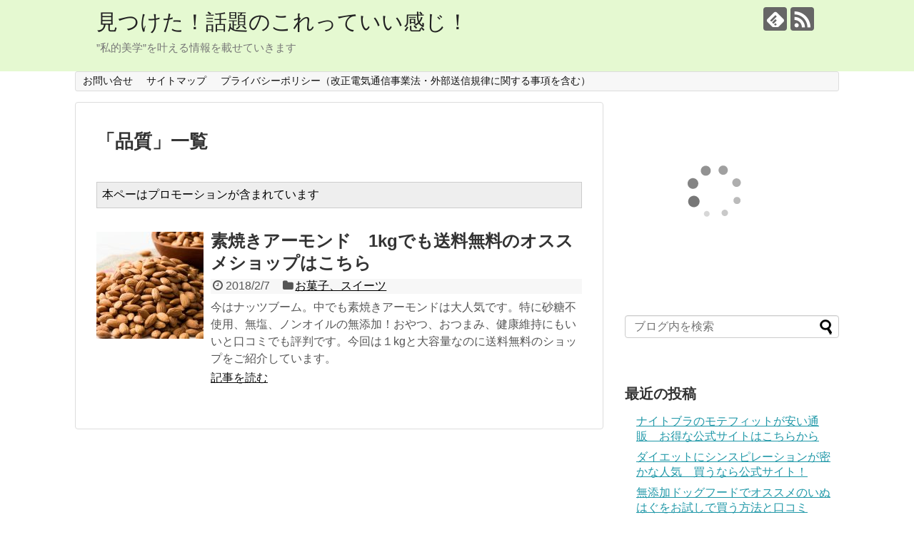

--- FILE ---
content_type: text/html; charset=UTF-8
request_url: https://vigaku358.com/tag/%E5%93%81%E8%B3%AA
body_size: 11755
content:
<!DOCTYPE html>
<html lang="ja">
<head>
<meta charset="UTF-8">
  <meta name="viewport" content="width=1280, maximum-scale=1, user-scalable=yes">
<link rel="alternate" type="application/rss+xml" title="見つけた！話題のこれっていい感じ！ RSS Feed" href="https://vigaku358.com/feed" />
<link rel="pingback" href="https://vigaku358.com/xmlrpc.php" />
<meta name="robots" content="noindex,follow">
<meta name="description" content="「品質」の記事一覧です。" />
<meta name="keywords" content="品質" />
<!-- OGP -->
<meta property="og:type" content="website">
<meta property="og:description" content="「品質」の記事一覧です。">
<meta property="og:title" content="  品質 | 見つけた！話題のこれっていい感じ！">
<meta property="og:url" content="https://vigaku358.com/tag/%e3%81%8a%e3%82%84%e3%81%a4">
<meta property="og:site_name" content="見つけた！話題のこれっていい感じ！">
<meta property="og:locale" content="ja_JP">
<!-- /OGP -->
<!-- Twitter Card -->
<meta name="twitter:card" content="summary">
<meta name="twitter:description" content="「品質」の記事一覧です。">
<meta name="twitter:title" content="  品質 | 見つけた！話題のこれっていい感じ！">
<meta name="twitter:url" content="https://vigaku358.com/tag/%e3%81%8a%e3%82%84%e3%81%a4">
<meta name="twitter:domain" content="vigaku358.com">
<!-- /Twitter Card -->

<title>品質  |  見つけた！話題のこれっていい感じ！</title>
<meta name='robots' content='max-image-preview:large' />
<link rel='dns-prefetch' href='//s0.wp.com' />
<link rel='dns-prefetch' href='//secure.gravatar.com' />
<link rel="alternate" type="application/rss+xml" title="見つけた！話題のこれっていい感じ！ &raquo; フィード" href="https://vigaku358.com/feed" />
<link rel="alternate" type="application/rss+xml" title="見つけた！話題のこれっていい感じ！ &raquo; コメントフィード" href="https://vigaku358.com/comments/feed" />
<link rel="alternate" type="application/rss+xml" title="見つけた！話題のこれっていい感じ！ &raquo; 品質 タグのフィード" href="https://vigaku358.com/tag/%e5%93%81%e8%b3%aa/feed" />
<!-- This site uses the Google Analytics by MonsterInsights plugin v7.0.5 - Using Analytics tracking - https://www.monsterinsights.com/ -->
<script type="text/javascript" data-cfasync="false">
	var mi_track_user = true;
	
	var disableStr = 'ga-disable-UA-112124305-1';

	/* Function to detect opted out users */
	function __gaTrackerIsOptedOut() {
		return document.cookie.indexOf(disableStr + '=true') > -1;
	}

	/* Disable tracking if the opt-out cookie exists. */
	if ( __gaTrackerIsOptedOut() ) {
		window[disableStr] = true;
	}

	/* Opt-out function */
	function __gaTrackerOptout() {
	  document.cookie = disableStr + '=true; expires=Thu, 31 Dec 2099 23:59:59 UTC; path=/';
	  window[disableStr] = true;
	}
	
	if ( mi_track_user ) {
		(function(i,s,o,g,r,a,m){i['GoogleAnalyticsObject']=r;i[r]=i[r]||function(){
			(i[r].q=i[r].q||[]).push(arguments)},i[r].l=1*new Date();a=s.createElement(o),
			m=s.getElementsByTagName(o)[0];a.async=1;a.src=g;m.parentNode.insertBefore(a,m)
		})(window,document,'script','//www.google-analytics.com/analytics.js','__gaTracker');

		__gaTracker('create', 'UA-112124305-1', 'auto');
		__gaTracker('set', 'forceSSL', true);
		__gaTracker('require', 'displayfeatures');
		__gaTracker('require', 'linkid', 'linkid.js');
		__gaTracker('send','pageview');
	} else {
		console.log( "" );
		(function() {
			/* https://developers.google.com/analytics/devguides/collection/analyticsjs/ */
			var noopfn = function() {
				return null;
			};
			var noopnullfn = function() {
				return null;
			};
			var Tracker = function() {
				return null;
			};
			var p = Tracker.prototype;
			p.get = noopfn;
			p.set = noopfn;
			p.send = noopfn;
			var __gaTracker = function() {
				var len = arguments.length;
				if ( len === 0 ) {
					return;
				}
				var f = arguments[len-1];
				if ( typeof f !== 'object' || f === null || typeof f.hitCallback !== 'function' ) {
					console.log( 'Not running function __gaTracker(' + arguments[0] + " ....) because you\'re not being tracked. ");
					return;
				}
				try {
					f.hitCallback();
				} catch (ex) {

				}
			};
			__gaTracker.create = function() {
				return new Tracker();
			};
			__gaTracker.getByName = noopnullfn;
			__gaTracker.getAll = function() {
				return [];
			};
			__gaTracker.remove = noopfn;
			window['__gaTracker'] = __gaTracker;
		})();
		}
</script>
<!-- / Google Analytics by MonsterInsights -->
<script type="text/javascript">
window._wpemojiSettings = {"baseUrl":"https:\/\/s.w.org\/images\/core\/emoji\/14.0.0\/72x72\/","ext":".png","svgUrl":"https:\/\/s.w.org\/images\/core\/emoji\/14.0.0\/svg\/","svgExt":".svg","source":{"concatemoji":"https:\/\/vigaku358.com\/wp-includes\/js\/wp-emoji-release.min.js"}};
/*! This file is auto-generated */
!function(i,n){var o,s,e;function c(e){try{var t={supportTests:e,timestamp:(new Date).valueOf()};sessionStorage.setItem(o,JSON.stringify(t))}catch(e){}}function p(e,t,n){e.clearRect(0,0,e.canvas.width,e.canvas.height),e.fillText(t,0,0);var t=new Uint32Array(e.getImageData(0,0,e.canvas.width,e.canvas.height).data),r=(e.clearRect(0,0,e.canvas.width,e.canvas.height),e.fillText(n,0,0),new Uint32Array(e.getImageData(0,0,e.canvas.width,e.canvas.height).data));return t.every(function(e,t){return e===r[t]})}function u(e,t,n){switch(t){case"flag":return n(e,"\ud83c\udff3\ufe0f\u200d\u26a7\ufe0f","\ud83c\udff3\ufe0f\u200b\u26a7\ufe0f")?!1:!n(e,"\ud83c\uddfa\ud83c\uddf3","\ud83c\uddfa\u200b\ud83c\uddf3")&&!n(e,"\ud83c\udff4\udb40\udc67\udb40\udc62\udb40\udc65\udb40\udc6e\udb40\udc67\udb40\udc7f","\ud83c\udff4\u200b\udb40\udc67\u200b\udb40\udc62\u200b\udb40\udc65\u200b\udb40\udc6e\u200b\udb40\udc67\u200b\udb40\udc7f");case"emoji":return!n(e,"\ud83e\udef1\ud83c\udffb\u200d\ud83e\udef2\ud83c\udfff","\ud83e\udef1\ud83c\udffb\u200b\ud83e\udef2\ud83c\udfff")}return!1}function f(e,t,n){var r="undefined"!=typeof WorkerGlobalScope&&self instanceof WorkerGlobalScope?new OffscreenCanvas(300,150):i.createElement("canvas"),a=r.getContext("2d",{willReadFrequently:!0}),o=(a.textBaseline="top",a.font="600 32px Arial",{});return e.forEach(function(e){o[e]=t(a,e,n)}),o}function t(e){var t=i.createElement("script");t.src=e,t.defer=!0,i.head.appendChild(t)}"undefined"!=typeof Promise&&(o="wpEmojiSettingsSupports",s=["flag","emoji"],n.supports={everything:!0,everythingExceptFlag:!0},e=new Promise(function(e){i.addEventListener("DOMContentLoaded",e,{once:!0})}),new Promise(function(t){var n=function(){try{var e=JSON.parse(sessionStorage.getItem(o));if("object"==typeof e&&"number"==typeof e.timestamp&&(new Date).valueOf()<e.timestamp+604800&&"object"==typeof e.supportTests)return e.supportTests}catch(e){}return null}();if(!n){if("undefined"!=typeof Worker&&"undefined"!=typeof OffscreenCanvas&&"undefined"!=typeof URL&&URL.createObjectURL&&"undefined"!=typeof Blob)try{var e="postMessage("+f.toString()+"("+[JSON.stringify(s),u.toString(),p.toString()].join(",")+"));",r=new Blob([e],{type:"text/javascript"}),a=new Worker(URL.createObjectURL(r),{name:"wpTestEmojiSupports"});return void(a.onmessage=function(e){c(n=e.data),a.terminate(),t(n)})}catch(e){}c(n=f(s,u,p))}t(n)}).then(function(e){for(var t in e)n.supports[t]=e[t],n.supports.everything=n.supports.everything&&n.supports[t],"flag"!==t&&(n.supports.everythingExceptFlag=n.supports.everythingExceptFlag&&n.supports[t]);n.supports.everythingExceptFlag=n.supports.everythingExceptFlag&&!n.supports.flag,n.DOMReady=!1,n.readyCallback=function(){n.DOMReady=!0}}).then(function(){return e}).then(function(){var e;n.supports.everything||(n.readyCallback(),(e=n.source||{}).concatemoji?t(e.concatemoji):e.wpemoji&&e.twemoji&&(t(e.twemoji),t(e.wpemoji)))}))}((window,document),window._wpemojiSettings);
</script>
<style type="text/css">
img.wp-smiley,
img.emoji {
	display: inline !important;
	border: none !important;
	box-shadow: none !important;
	height: 1em !important;
	width: 1em !important;
	margin: 0 0.07em !important;
	vertical-align: -0.1em !important;
	background: none !important;
	padding: 0 !important;
}
</style>
	<link rel='stylesheet' id='simplicity-style-css' href='https://vigaku358.com/wp-content/themes/simplicity2/style.css' type='text/css' media='all' />
<link rel='stylesheet' id='responsive-style-css' href='https://vigaku358.com/wp-content/themes/simplicity2/css/responsive-pc.css' type='text/css' media='all' />
<link rel='stylesheet' id='font-awesome-style-css' href='https://vigaku358.com/wp-content/themes/simplicity2/webfonts/css/font-awesome.min.css' type='text/css' media='all' />
<link rel='stylesheet' id='icomoon-style-css' href='https://vigaku358.com/wp-content/themes/simplicity2/webfonts/icomoon/style.css' type='text/css' media='all' />
<link rel='stylesheet' id='extension-style-css' href='https://vigaku358.com/wp-content/themes/simplicity2/css/extension.css' type='text/css' media='all' />
<style id='extension-style-inline-css' type='text/css'>
#header{background-color:#e5f9d1}@media screen and (max-width:639px){.article br{display:block}}
</style>
<link rel='stylesheet' id='child-style-css' href='https://vigaku358.com/wp-content/themes/simplicity2-child/style.css' type='text/css' media='all' />
<link rel='stylesheet' id='print-style-css' href='https://vigaku358.com/wp-content/themes/simplicity2/css/print.css' type='text/css' media='print' />
<link rel='stylesheet' id='wp-block-library-css' href='https://vigaku358.com/wp-includes/css/dist/block-library/style.min.css' type='text/css' media='all' />
<style id='classic-theme-styles-inline-css' type='text/css'>
/*! This file is auto-generated */
.wp-block-button__link{color:#fff;background-color:#32373c;border-radius:9999px;box-shadow:none;text-decoration:none;padding:calc(.667em + 2px) calc(1.333em + 2px);font-size:1.125em}.wp-block-file__button{background:#32373c;color:#fff;text-decoration:none}
</style>
<style id='global-styles-inline-css' type='text/css'>
body{--wp--preset--color--black: #000000;--wp--preset--color--cyan-bluish-gray: #abb8c3;--wp--preset--color--white: #ffffff;--wp--preset--color--pale-pink: #f78da7;--wp--preset--color--vivid-red: #cf2e2e;--wp--preset--color--luminous-vivid-orange: #ff6900;--wp--preset--color--luminous-vivid-amber: #fcb900;--wp--preset--color--light-green-cyan: #7bdcb5;--wp--preset--color--vivid-green-cyan: #00d084;--wp--preset--color--pale-cyan-blue: #8ed1fc;--wp--preset--color--vivid-cyan-blue: #0693e3;--wp--preset--color--vivid-purple: #9b51e0;--wp--preset--gradient--vivid-cyan-blue-to-vivid-purple: linear-gradient(135deg,rgba(6,147,227,1) 0%,rgb(155,81,224) 100%);--wp--preset--gradient--light-green-cyan-to-vivid-green-cyan: linear-gradient(135deg,rgb(122,220,180) 0%,rgb(0,208,130) 100%);--wp--preset--gradient--luminous-vivid-amber-to-luminous-vivid-orange: linear-gradient(135deg,rgba(252,185,0,1) 0%,rgba(255,105,0,1) 100%);--wp--preset--gradient--luminous-vivid-orange-to-vivid-red: linear-gradient(135deg,rgba(255,105,0,1) 0%,rgb(207,46,46) 100%);--wp--preset--gradient--very-light-gray-to-cyan-bluish-gray: linear-gradient(135deg,rgb(238,238,238) 0%,rgb(169,184,195) 100%);--wp--preset--gradient--cool-to-warm-spectrum: linear-gradient(135deg,rgb(74,234,220) 0%,rgb(151,120,209) 20%,rgb(207,42,186) 40%,rgb(238,44,130) 60%,rgb(251,105,98) 80%,rgb(254,248,76) 100%);--wp--preset--gradient--blush-light-purple: linear-gradient(135deg,rgb(255,206,236) 0%,rgb(152,150,240) 100%);--wp--preset--gradient--blush-bordeaux: linear-gradient(135deg,rgb(254,205,165) 0%,rgb(254,45,45) 50%,rgb(107,0,62) 100%);--wp--preset--gradient--luminous-dusk: linear-gradient(135deg,rgb(255,203,112) 0%,rgb(199,81,192) 50%,rgb(65,88,208) 100%);--wp--preset--gradient--pale-ocean: linear-gradient(135deg,rgb(255,245,203) 0%,rgb(182,227,212) 50%,rgb(51,167,181) 100%);--wp--preset--gradient--electric-grass: linear-gradient(135deg,rgb(202,248,128) 0%,rgb(113,206,126) 100%);--wp--preset--gradient--midnight: linear-gradient(135deg,rgb(2,3,129) 0%,rgb(40,116,252) 100%);--wp--preset--font-size--small: 13px;--wp--preset--font-size--medium: 20px;--wp--preset--font-size--large: 36px;--wp--preset--font-size--x-large: 42px;--wp--preset--spacing--20: 0.44rem;--wp--preset--spacing--30: 0.67rem;--wp--preset--spacing--40: 1rem;--wp--preset--spacing--50: 1.5rem;--wp--preset--spacing--60: 2.25rem;--wp--preset--spacing--70: 3.38rem;--wp--preset--spacing--80: 5.06rem;--wp--preset--shadow--natural: 6px 6px 9px rgba(0, 0, 0, 0.2);--wp--preset--shadow--deep: 12px 12px 50px rgba(0, 0, 0, 0.4);--wp--preset--shadow--sharp: 6px 6px 0px rgba(0, 0, 0, 0.2);--wp--preset--shadow--outlined: 6px 6px 0px -3px rgba(255, 255, 255, 1), 6px 6px rgba(0, 0, 0, 1);--wp--preset--shadow--crisp: 6px 6px 0px rgba(0, 0, 0, 1);}:where(.is-layout-flex){gap: 0.5em;}:where(.is-layout-grid){gap: 0.5em;}body .is-layout-flow > .alignleft{float: left;margin-inline-start: 0;margin-inline-end: 2em;}body .is-layout-flow > .alignright{float: right;margin-inline-start: 2em;margin-inline-end: 0;}body .is-layout-flow > .aligncenter{margin-left: auto !important;margin-right: auto !important;}body .is-layout-constrained > .alignleft{float: left;margin-inline-start: 0;margin-inline-end: 2em;}body .is-layout-constrained > .alignright{float: right;margin-inline-start: 2em;margin-inline-end: 0;}body .is-layout-constrained > .aligncenter{margin-left: auto !important;margin-right: auto !important;}body .is-layout-constrained > :where(:not(.alignleft):not(.alignright):not(.alignfull)){max-width: var(--wp--style--global--content-size);margin-left: auto !important;margin-right: auto !important;}body .is-layout-constrained > .alignwide{max-width: var(--wp--style--global--wide-size);}body .is-layout-flex{display: flex;}body .is-layout-flex{flex-wrap: wrap;align-items: center;}body .is-layout-flex > *{margin: 0;}body .is-layout-grid{display: grid;}body .is-layout-grid > *{margin: 0;}:where(.wp-block-columns.is-layout-flex){gap: 2em;}:where(.wp-block-columns.is-layout-grid){gap: 2em;}:where(.wp-block-post-template.is-layout-flex){gap: 1.25em;}:where(.wp-block-post-template.is-layout-grid){gap: 1.25em;}.has-black-color{color: var(--wp--preset--color--black) !important;}.has-cyan-bluish-gray-color{color: var(--wp--preset--color--cyan-bluish-gray) !important;}.has-white-color{color: var(--wp--preset--color--white) !important;}.has-pale-pink-color{color: var(--wp--preset--color--pale-pink) !important;}.has-vivid-red-color{color: var(--wp--preset--color--vivid-red) !important;}.has-luminous-vivid-orange-color{color: var(--wp--preset--color--luminous-vivid-orange) !important;}.has-luminous-vivid-amber-color{color: var(--wp--preset--color--luminous-vivid-amber) !important;}.has-light-green-cyan-color{color: var(--wp--preset--color--light-green-cyan) !important;}.has-vivid-green-cyan-color{color: var(--wp--preset--color--vivid-green-cyan) !important;}.has-pale-cyan-blue-color{color: var(--wp--preset--color--pale-cyan-blue) !important;}.has-vivid-cyan-blue-color{color: var(--wp--preset--color--vivid-cyan-blue) !important;}.has-vivid-purple-color{color: var(--wp--preset--color--vivid-purple) !important;}.has-black-background-color{background-color: var(--wp--preset--color--black) !important;}.has-cyan-bluish-gray-background-color{background-color: var(--wp--preset--color--cyan-bluish-gray) !important;}.has-white-background-color{background-color: var(--wp--preset--color--white) !important;}.has-pale-pink-background-color{background-color: var(--wp--preset--color--pale-pink) !important;}.has-vivid-red-background-color{background-color: var(--wp--preset--color--vivid-red) !important;}.has-luminous-vivid-orange-background-color{background-color: var(--wp--preset--color--luminous-vivid-orange) !important;}.has-luminous-vivid-amber-background-color{background-color: var(--wp--preset--color--luminous-vivid-amber) !important;}.has-light-green-cyan-background-color{background-color: var(--wp--preset--color--light-green-cyan) !important;}.has-vivid-green-cyan-background-color{background-color: var(--wp--preset--color--vivid-green-cyan) !important;}.has-pale-cyan-blue-background-color{background-color: var(--wp--preset--color--pale-cyan-blue) !important;}.has-vivid-cyan-blue-background-color{background-color: var(--wp--preset--color--vivid-cyan-blue) !important;}.has-vivid-purple-background-color{background-color: var(--wp--preset--color--vivid-purple) !important;}.has-black-border-color{border-color: var(--wp--preset--color--black) !important;}.has-cyan-bluish-gray-border-color{border-color: var(--wp--preset--color--cyan-bluish-gray) !important;}.has-white-border-color{border-color: var(--wp--preset--color--white) !important;}.has-pale-pink-border-color{border-color: var(--wp--preset--color--pale-pink) !important;}.has-vivid-red-border-color{border-color: var(--wp--preset--color--vivid-red) !important;}.has-luminous-vivid-orange-border-color{border-color: var(--wp--preset--color--luminous-vivid-orange) !important;}.has-luminous-vivid-amber-border-color{border-color: var(--wp--preset--color--luminous-vivid-amber) !important;}.has-light-green-cyan-border-color{border-color: var(--wp--preset--color--light-green-cyan) !important;}.has-vivid-green-cyan-border-color{border-color: var(--wp--preset--color--vivid-green-cyan) !important;}.has-pale-cyan-blue-border-color{border-color: var(--wp--preset--color--pale-cyan-blue) !important;}.has-vivid-cyan-blue-border-color{border-color: var(--wp--preset--color--vivid-cyan-blue) !important;}.has-vivid-purple-border-color{border-color: var(--wp--preset--color--vivid-purple) !important;}.has-vivid-cyan-blue-to-vivid-purple-gradient-background{background: var(--wp--preset--gradient--vivid-cyan-blue-to-vivid-purple) !important;}.has-light-green-cyan-to-vivid-green-cyan-gradient-background{background: var(--wp--preset--gradient--light-green-cyan-to-vivid-green-cyan) !important;}.has-luminous-vivid-amber-to-luminous-vivid-orange-gradient-background{background: var(--wp--preset--gradient--luminous-vivid-amber-to-luminous-vivid-orange) !important;}.has-luminous-vivid-orange-to-vivid-red-gradient-background{background: var(--wp--preset--gradient--luminous-vivid-orange-to-vivid-red) !important;}.has-very-light-gray-to-cyan-bluish-gray-gradient-background{background: var(--wp--preset--gradient--very-light-gray-to-cyan-bluish-gray) !important;}.has-cool-to-warm-spectrum-gradient-background{background: var(--wp--preset--gradient--cool-to-warm-spectrum) !important;}.has-blush-light-purple-gradient-background{background: var(--wp--preset--gradient--blush-light-purple) !important;}.has-blush-bordeaux-gradient-background{background: var(--wp--preset--gradient--blush-bordeaux) !important;}.has-luminous-dusk-gradient-background{background: var(--wp--preset--gradient--luminous-dusk) !important;}.has-pale-ocean-gradient-background{background: var(--wp--preset--gradient--pale-ocean) !important;}.has-electric-grass-gradient-background{background: var(--wp--preset--gradient--electric-grass) !important;}.has-midnight-gradient-background{background: var(--wp--preset--gradient--midnight) !important;}.has-small-font-size{font-size: var(--wp--preset--font-size--small) !important;}.has-medium-font-size{font-size: var(--wp--preset--font-size--medium) !important;}.has-large-font-size{font-size: var(--wp--preset--font-size--large) !important;}.has-x-large-font-size{font-size: var(--wp--preset--font-size--x-large) !important;}
.wp-block-navigation a:where(:not(.wp-element-button)){color: inherit;}
:where(.wp-block-post-template.is-layout-flex){gap: 1.25em;}:where(.wp-block-post-template.is-layout-grid){gap: 1.25em;}
:where(.wp-block-columns.is-layout-flex){gap: 2em;}:where(.wp-block-columns.is-layout-grid){gap: 2em;}
.wp-block-pullquote{font-size: 1.5em;line-height: 1.6;}
</style>
<link rel='stylesheet' id='contact-form-7-css' href='https://vigaku358.com/wp-content/plugins/contact-form-7/includes/css/styles.css' type='text/css' media='all' />
<link rel='stylesheet' id='wordpress-popular-posts-css-css' href='https://vigaku358.com/wp-content/plugins/wordpress-popular-posts/public/css/wpp.css' type='text/css' media='all' />
<link rel='stylesheet' id='jetpack-widget-social-icons-styles-css' href='https://vigaku358.com/wp-content/plugins/jetpack/modules/widgets/social-icons/social-icons.css' type='text/css' media='all' />
<link rel='stylesheet' id='jetpack_css-css' href='https://vigaku358.com/wp-content/plugins/jetpack/css/jetpack.css' type='text/css' media='all' />
<script type='text/javascript' src='https://vigaku358.com/wp-includes/js/jquery/jquery.min.js' id='jquery-core-js'></script>
<script type='text/javascript' src='https://vigaku358.com/wp-includes/js/jquery/jquery-migrate.min.js' id='jquery-migrate-js'></script>
<script type='text/javascript' id='monsterinsights-frontend-script-js-extra'>
/* <![CDATA[ */
var monsterinsights_frontend = {"js_events_tracking":"true","is_debug_mode":"false","download_extensions":"doc,exe,js,pdf,ppt,tgz,zip,xls","inbound_paths":"","home_url":"https:\/\/vigaku358.com","track_download_as":"event","internal_label":"int","hash_tracking":"false"};
/* ]]> */
</script>
<script type='text/javascript' src='https://vigaku358.com/wp-content/plugins/google-analytics-for-wordpress/assets/js/frontend.min.js' id='monsterinsights-frontend-script-js'></script>

<link rel='dns-prefetch' href='//v0.wordpress.com'/>
<style type='text/css'>img#wpstats{display:none}</style></head>
  <body class="archive tag tag-489" itemscope itemtype="http://schema.org/WebPage">
    <div id="container">

      <!-- header -->
      <header itemscope itemtype="http://schema.org/WPHeader">
        <div id="header" class="clearfix">
          <div id="header-in">

                        <div id="h-top">
              <!-- モバイルメニュー表示用のボタン -->
<div id="mobile-menu">
  <a id="mobile-menu-toggle" href="#"><span class="fa fa-bars fa-2x"></span></a>
</div>

              <div class="alignleft top-title-catchphrase">
                <!-- サイトのタイトル -->
<p id="site-title" itemscope itemtype="http://schema.org/Organization">
  <a href="https://vigaku358.com/">見つけた！話題のこれっていい感じ！</a></p>
<!-- サイトの概要 -->
<p id="site-description">
  ”私的美学”を叶える情報を載せていきます</p>
              </div>

              <div class="alignright top-sns-follows">
                                <!-- SNSページ -->
<div class="sns-pages">
<p class="sns-follow-msg">フォローする</p>
<ul class="snsp">
<li class="feedly-page"><a href="//feedly.com/i/subscription/feed/https://vigaku358.com/feed" target="blank" title="feedlyで更新情報を購読" rel="nofollow"><span class="icon-feedly-logo"></span></a></li><li class="rss-page"><a href="https://vigaku358.com/feed" target="_blank" title="RSSで更新情報をフォロー" rel="nofollow"><span class="icon-rss-logo"></span></a></li>  </ul>
</div>
                              </div>

            </div><!-- /#h-top -->
          </div><!-- /#header-in -->
        </div><!-- /#header -->
      </header>

      <!-- Navigation -->
<nav itemscope itemtype="http://schema.org/SiteNavigationElement">
  <div id="navi">
      	<div id="navi-in">
      <div class="menu"><ul>
<li class="page_item page-item-17"><a href="https://vigaku358.com/17-2.html">お問い合せ</a></li>
<li class="page_item page-item-20"><a href="https://vigaku358.com/sitemap1.html">サイトマップ</a></li>
<li class="page_item page-item-1974"><a href="https://vigaku358.com/page-1974.html">プライバシーポリシー（改正電気通信事業法・外部送信規律に関する事項を含む）</a></li>
</ul></div>
    </div><!-- /#navi-in -->
  </div><!-- /#navi -->
</nav>
<!-- /Navigation -->
      <!-- 本体部分 -->
      <div id="body">
        <div id="body-in" class="cf">

          
          <!-- main -->
          <main itemscope itemprop="mainContentOfPage">
            <div id="main" itemscope itemtype="http://schema.org/Blog">

  <h1 id="archive-title"><span class="archive-title-pb">「</span><span class="archive-title-text">品質</span><span class="archive-title-pa">」</span><span class="archive-title-list-text">一覧</span></h1>



<div id="widget-index-top" class="widgets"><aside id="block-3" class="widget-index-top widget_block">
<pre class="wp-block-preformatted">本ペーはプロモーションが含まれています</pre>
</aside></div>


<div id="list">
<!-- 記事一覧 -->
<article id="post-341" class="entry cf entry-card post-341 post type-post status-publish format-standard has-post-thumbnail category-15 tag-466 tag-528 tag-519 tag-318 tag-121 tag-489 tag-903 tag-448 tag-518 tag-530 tag-25">
  <figure class="entry-thumb">
                  <a href="https://vigaku358.com/341.html" class="entry-image entry-image-link" title="素焼きアーモンド　1kgでも送料無料のオススメショップはこちら"><img width="150" height="150" src="https://vigaku358.com/wp-content/uploads/2018/02/63280950dd3a838f7e89a57053d46f92-150x150.jpg" class="entry-thumnail wp-post-image" alt="" decoding="async" srcset="https://vigaku358.com/wp-content/uploads/2018/02/63280950dd3a838f7e89a57053d46f92-150x150.jpg 150w, https://vigaku358.com/wp-content/uploads/2018/02/63280950dd3a838f7e89a57053d46f92-300x300.jpg 300w, https://vigaku358.com/wp-content/uploads/2018/02/63280950dd3a838f7e89a57053d46f92-100x100.jpg 100w, https://vigaku358.com/wp-content/uploads/2018/02/63280950dd3a838f7e89a57053d46f92-320x320.jpg 320w, https://vigaku358.com/wp-content/uploads/2018/02/63280950dd3a838f7e89a57053d46f92.jpg 500w" sizes="(max-width: 150px) 100vw, 150px" /></a>
            </figure><!-- /.entry-thumb -->

  <div class="entry-card-content">
  <header>
    <h2><a href="https://vigaku358.com/341.html" class="entry-title entry-title-link" title="素焼きアーモンド　1kgでも送料無料のオススメショップはこちら">素焼きアーモンド　1kgでも送料無料のオススメショップはこちら</a></h2>
    <p class="post-meta">
            <span class="post-date"><span class="fa fa-clock-o fa-fw"></span><span class="published">2018/2/7</span></span>
      
      <span class="category"><span class="fa fa-folder fa-fw"></span><a href="https://vigaku358.com/category/%e3%81%8a%e8%8f%93%e5%ad%90%e3%80%81%e3%82%b9%e3%82%a4%e3%83%bc%e3%83%84" rel="category tag">お菓子、スイーツ</a></span>

      
      
    </p><!-- /.post-meta -->
      </header>
  <p class="entry-snippet">今はナッツブーム。中でも素焼きアーモンドは大人気です。特に砂糖不使用、無塩、ノンオイルの無添加！おやつ、おつまみ、健康維持にもいいと口コミでも評判です。今回は１kgと大容量なのに送料無料のショップをご紹介しています。</p>

    <footer>
    <p class="entry-read"><a href="https://vigaku358.com/341.html" class="entry-read-link">記事を読む</a></p>
  </footer>
  
</div><!-- /.entry-card-content -->
</article>  <div class="clear"></div>
</div><!-- /#list -->

  <!-- 文章下広告 -->
                  


            </div><!-- /#main -->
          </main>
        <!-- sidebar -->
<div id="sidebar" role="complementary">
    
  <div id="sidebar-widget">
  <!-- ウイジェット -->
  <aside id="pc_ad-4" class="widget widget_pc_ad">      <div class="ad-space ad-widget">
        <div class="ad-label">スポンサーリンク</div>
        <div class="ad-responsive ad-pc adsense-336"><script type="text/javascript">rakuten_design="slide";rakuten_affiliateId="043032d4.da87f55a.07ba28e5.d4f66cef";rakuten_items="ranking";rakuten_genreId="0";rakuten_size="250x250";rakuten_target="_blank";rakuten_theme="gray";rakuten_border="off";rakuten_auto_mode="on";rakuten_genre_title="off";rakuten_recommend="on";rakuten_ts="1535553332152";</script><script type="text/javascript" src="https://xml.affiliate.rakuten.co.jp/widget/js/rakuten_widget.js"></script></div>
      </div>
      </aside>  <aside id="search-2" class="widget widget_search"><form method="get" id="searchform" action="https://vigaku358.com/">
	<input type="text" placeholder="ブログ内を検索" name="s" id="s">
	<input type="submit" id="searchsubmit" value="">
</form></aside>
		<aside id="recent-posts-2" class="widget widget_recent_entries">
		<h3 class="widget_title sidebar_widget_title">最近の投稿</h3>
		<ul>
											<li>
					<a href="https://vigaku358.com/1949.html">ナイトブラのモテフィットが安い通販　お得な公式サイトはこちらから</a>
									</li>
											<li>
					<a href="https://vigaku358.com/1940.html">ダイエットにシンスピレーションが密かな人気　買うなら公式サイト！</a>
									</li>
											<li>
					<a href="https://vigaku358.com/1927.html">無添加ドッグフードでオススメのいぬはぐをお試しで買う方法と口コミ</a>
									</li>
											<li>
					<a href="https://vigaku358.com/1919.html">まんが日本昔ばなしDVD10巻セット　市原悦子さんの声で再び！</a>
									</li>
											<li>
					<a href="https://vigaku358.com/1906.html">ジャパネットたかた　パソコン100円で買うのは損？買ってみた感想</a>
									</li>
					</ul>

		</aside>
<!-- WordPress Popular Posts Plugin [W] [weekly] [views] [regular] -->

<aside id="wpp-2" class="widget popular-posts">
<h3 class="widget_title sidebar_widget_title">人気記事ランキング</h3>
<ul class="wpp-list wpp-list-with-thumbnails">
<li>
<a href="https://vigaku358.com/1906.html" title="ジャパネットたかた　パソコン100円で買うのは損？買ってみた感想" target="_self"><img src="https://vigaku358.com/wp-content/plugins/wordpress-popular-posts/public/images/no_thumb.jpg" width="75" height="75" alt="ジャパネットたかた　パソコン100円で買うのは損？買ってみた感想" class="wpp-thumbnail wpp_def_noPath wpp_featured" /></a>
<a href="https://vigaku358.com/1906.html" title="ジャパネットたかた　パソコン100円で買うのは損？買ってみた感想" class="wpp-post-title" target="_self">ジャパネットたかた　パソコン100円で買うのは損？買ってみた感想</a>
</li>
<li>
<a href="https://vigaku358.com/534.html" title="茶こし付きタンブラー 人気の水筒　おすすめはズバリこちら！口コミ" target="_self"><img src="https://vigaku358.com/wp-content/uploads/wordpress-popular-posts/534-featured-75x75.jpg" width="75" height="75" alt="茶こし付きタンブラー 人気の水筒　おすすめはズバリこちら！口コミ" class="wpp-thumbnail wpp_cached_thumb wpp_featured" /></a>
<a href="https://vigaku358.com/534.html" title="茶こし付きタンブラー 人気の水筒　おすすめはズバリこちら！口コミ" class="wpp-post-title" target="_self">茶こし付きタンブラー 人気の水筒　おすすめはズバリこちら！口コミ</a>
</li>
<li>
<a href="https://vigaku358.com/1004.html" title="ラヴィリンクリームは何種類？違いは？脇や足への効果の口コミはこちら" target="_self"><img src="https://vigaku358.com/wp-content/uploads/wordpress-popular-posts/1004-featured-75x75.jpg" width="75" height="75" alt="ラヴィリンクリームは何種類？違いは？脇や足への効果の口コミはこちら" class="wpp-thumbnail wpp_cached_thumb wpp_featured" /></a>
<a href="https://vigaku358.com/1004.html" title="ラヴィリンクリームは何種類？違いは？脇や足への効果の口コミはこちら" class="wpp-post-title" target="_self">ラヴィリンクリームは何種類？違いは？脇や足への効果の口コミはこちら</a>
</li>
<li>
<a href="https://vigaku358.com/749.html" title="源氏物語の浴衣で紅型調反物が買える通販サイトはこちら！" target="_self"><img src="https://vigaku358.com/wp-content/uploads/wordpress-popular-posts/749-featured-75x75.png" width="75" height="75" alt="源氏物語の浴衣で紅型調反物が買える通販サイトはこちら！" class="wpp-thumbnail wpp_cached_thumb wpp_featured" /></a>
<a href="https://vigaku358.com/749.html" title="源氏物語の浴衣で紅型調反物が買える通販サイトはこちら！" class="wpp-post-title" target="_self">源氏物語の浴衣で紅型調反物が買える通販サイトはこちら！</a>
</li>
<li>
<a href="https://vigaku358.com/949.html" title="ニンテンドークラシックミニスーパーファミコン購入はこちらから！" target="_self"><img src="https://vigaku358.com/wp-content/uploads/wordpress-popular-posts/949-featured-75x75.png" width="75" height="75" alt="ニンテンドークラシックミニスーパーファミコン購入はこちらから！" class="wpp-thumbnail wpp_cached_thumb wpp_featured" /></a>
<a href="https://vigaku358.com/949.html" title="ニンテンドークラシックミニスーパーファミコン購入はこちらから！" class="wpp-post-title" target="_self">ニンテンドークラシックミニスーパーファミコン購入はこちらから！</a>
</li>
<li>
<a href="https://vigaku358.com/471.html" title="喉が痛い！効果的だったのど飴はこれ！オススメの対策法！" target="_self"><img src="https://vigaku358.com/wp-content/uploads/wordpress-popular-posts/471-featured-75x75.jpg" width="75" height="75" alt="喉が痛い！効果的だったのど飴はこれ！オススメの対策法！" class="wpp-thumbnail wpp_cached_thumb wpp_featured" /></a>
<a href="https://vigaku358.com/471.html" title="喉が痛い！効果的だったのど飴はこれ！オススメの対策法！" class="wpp-post-title" target="_self">喉が痛い！効果的だったのど飴はこれ！オススメの対策法！</a>
</li>
<li>
<a href="https://vigaku358.com/405.html" title="しかけ絵本で人気『不思議の国のアリス』の中身をレポートします" target="_self"><img src="https://vigaku358.com/wp-content/uploads/wordpress-popular-posts/405-featured-75x75.jpg" width="75" height="75" alt="しかけ絵本で人気『不思議の国のアリス』の中身をレポートします" class="wpp-thumbnail wpp_cached_thumb wpp_featured" /></a>
<a href="https://vigaku358.com/405.html" title="しかけ絵本で人気『不思議の国のアリス』の中身をレポートします" class="wpp-post-title" target="_self">しかけ絵本で人気『不思議の国のアリス』の中身をレポートします</a>
</li>
<li>
<a href="https://vigaku358.com/354.html" title="バレンタインにもホワイトデーにもオススメはバニラビーンズ！口コミは？" target="_self"><img src="https://vigaku358.com/wp-content/uploads/wordpress-popular-posts/354-featured-75x75.jpg" width="75" height="75" alt="バレンタインにもホワイトデーにもオススメはバニラビーンズ！口コミは？" class="wpp-thumbnail wpp_cached_thumb wpp_featured" /></a>
<a href="https://vigaku358.com/354.html" title="バレンタインにもホワイトデーにもオススメはバニラビーンズ！口コミは？" class="wpp-post-title" target="_self">バレンタインにもホワイトデーにもオススメはバニラビーンズ！口コミは？</a>
</li>
<li>
<a href="https://vigaku358.com/614.html" title="ペアウォッチは結婚記念日や母の日・父の日にオススメ！人気はこちら" target="_self"><img src="https://vigaku358.com/wp-content/uploads/wordpress-popular-posts/614-featured-75x75.png" width="75" height="75" alt="ペアウォッチは結婚記念日や母の日・父の日にオススメ！人気はこちら" class="wpp-thumbnail wpp_cached_thumb wpp_featured" /></a>
<a href="https://vigaku358.com/614.html" title="ペアウォッチは結婚記念日や母の日・父の日にオススメ！人気はこちら" class="wpp-post-title" target="_self">ペアウォッチは結婚記念日や母の日・父の日にオススメ！人気はこちら</a>
</li>
<li>
<a href="https://vigaku358.com/385.html" title="日焼け止め　ウォータープルーフで低刺激のオススメはこれ！口コミは？" target="_self"><img src="https://vigaku358.com/wp-content/uploads/wordpress-popular-posts/385-featured-75x75.jpg" width="75" height="75" alt="日焼け止め　ウォータープルーフで低刺激のオススメはこれ！口コミは？" class="wpp-thumbnail wpp_cached_thumb wpp_featured" /></a>
<a href="https://vigaku358.com/385.html" title="日焼け止め　ウォータープルーフで低刺激のオススメはこれ！口コミは？" class="wpp-post-title" target="_self">日焼け止め　ウォータープルーフで低刺激のオススメはこれ！口コミは？</a>
</li>
</ul>

</aside>
<aside id="archives-2" class="widget widget_archive"><h3 class="widget_title sidebar_widget_title">アーカイブ</h3>
			<ul>
					<li><a href='https://vigaku358.com/date/2019/03'>2019年3月</a></li>
	<li><a href='https://vigaku358.com/date/2019/01'>2019年1月</a></li>
	<li><a href='https://vigaku358.com/date/2018/12'>2018年12月</a></li>
	<li><a href='https://vigaku358.com/date/2018/11'>2018年11月</a></li>
	<li><a href='https://vigaku358.com/date/2018/10'>2018年10月</a></li>
	<li><a href='https://vigaku358.com/date/2018/09'>2018年9月</a></li>
	<li><a href='https://vigaku358.com/date/2018/08'>2018年8月</a></li>
	<li><a href='https://vigaku358.com/date/2018/07'>2018年7月</a></li>
	<li><a href='https://vigaku358.com/date/2018/06'>2018年6月</a></li>
	<li><a href='https://vigaku358.com/date/2018/05'>2018年5月</a></li>
	<li><a href='https://vigaku358.com/date/2018/04'>2018年4月</a></li>
	<li><a href='https://vigaku358.com/date/2018/03'>2018年3月</a></li>
	<li><a href='https://vigaku358.com/date/2018/02'>2018年2月</a></li>
	<li><a href='https://vigaku358.com/date/2018/01'>2018年1月</a></li>
			</ul>

			</aside><aside id="categories-2" class="widget widget_categories"><h3 class="widget_title sidebar_widget_title">カテゴリー</h3>
			<ul>
					<li class="cat-item cat-item-700"><a href="https://vigaku358.com/category/cd">CD</a>
</li>
	<li class="cat-item cat-item-443"><a href="https://vigaku358.com/category/%e3%81%8a%e3%82%82%e3%81%a1%e3%82%83">おもちゃ</a>
</li>
	<li class="cat-item cat-item-15"><a href="https://vigaku358.com/category/%e3%81%8a%e8%8f%93%e5%ad%90%e3%80%81%e3%82%b9%e3%82%a4%e3%83%bc%e3%83%84">お菓子、スイーツ</a>
</li>
	<li class="cat-item cat-item-1221"><a href="https://vigaku358.com/category/%e3%81%8a%e9%87%91">お金</a>
</li>
	<li class="cat-item cat-item-1"><a href="https://vigaku358.com/category/%e6%9c%aa%e5%88%86%e9%a1%9e">その他</a>
</li>
	<li class="cat-item cat-item-145"><a href="https://vigaku358.com/category/%e6%98%a5%e3%81%ae%e3%82%a4%e3%83%99%e3%83%b3%e3%83%88/%e3%81%b2%e3%81%aa%e7%a5%ad%e3%82%8a">ひな祭り</a>
</li>
	<li class="cat-item cat-item-1225"><a href="https://vigaku358.com/category/%e3%83%8f%e3%83%ad%e3%82%a6%e3%82%a3%e3%83%bc%e3%83%b3">ハロウィーン</a>
</li>
	<li class="cat-item cat-item-531"><a href="https://vigaku358.com/category/%e3%83%90%e3%83%ac%e3%83%b3%e3%82%bf%e3%82%a4%e3%83%b3%ef%bc%86%e3%83%9b%e3%83%af%e3%82%a4%e3%83%88%e3%83%87%e3%83%bc">バレンタイン＆ホワイトデー</a>
</li>
	<li class="cat-item cat-item-207"><a href="https://vigaku358.com/category/%e3%83%95%e3%82%a1%e3%83%83%e3%82%b7%e3%83%a7%e3%83%b3">ファッション</a>
</li>
	<li class="cat-item cat-item-1009"><a href="https://vigaku358.com/category/%e3%83%97%e3%83%ac%e3%82%bc%e3%83%b3%e3%83%88">プレゼント</a>
</li>
	<li class="cat-item cat-item-1227"><a href="https://vigaku358.com/category/%e3%83%9a%e3%83%83%e3%83%88">ペット</a>
</li>
	<li class="cat-item cat-item-532"><a href="https://vigaku358.com/category/%e3%83%9b%e3%83%af%e3%82%a4%e3%83%88%e3%83%87%e3%83%bc">ホワイトデー</a>
</li>
	<li class="cat-item cat-item-1165"><a href="https://vigaku358.com/category/%e4%be%bf%e5%88%a9%e3%82%a2%e3%82%a4%e3%83%87%e3%82%a2%e3%82%b0%e3%83%83%e3%82%ba">便利&amp;アイデアグッズ</a>
</li>
	<li class="cat-item cat-item-91"><a href="https://vigaku358.com/category/%e5%81%a5%e5%ba%b7">健康</a>
</li>
	<li class="cat-item cat-item-1226"><a href="https://vigaku358.com/category/%e5%86%ac">冬</a>
</li>
	<li class="cat-item cat-item-1220"><a href="https://vigaku358.com/category/%e5%ad%90%e8%82%b2%e3%81%a6">子育て</a>
</li>
	<li class="cat-item cat-item-72"><a href="https://vigaku358.com/category/%e5%ae%b6%e9%9b%bb">家電</a>
</li>
	<li class="cat-item cat-item-494"><a href="https://vigaku358.com/category/%e6%97%85%e8%a1%8c">旅行</a>
</li>
	<li class="cat-item cat-item-144"><a href="https://vigaku358.com/category/%e6%98%a5%e3%81%ae%e3%82%a4%e3%83%99%e3%83%b3%e3%83%88">春のイベント</a>
</li>
	<li class="cat-item cat-item-44"><a href="https://vigaku358.com/category/%e6%9c%ac">本</a>
</li>
	<li class="cat-item cat-item-701"><a href="https://vigaku358.com/category/%e6%9d%be%e7%94%b0%e8%81%96%e5%ad%90">松田聖子</a>
</li>
	<li class="cat-item cat-item-784"><a href="https://vigaku358.com/category/%e6%a9%9f%e5%99%a8">機器</a>
</li>
	<li class="cat-item cat-item-927"><a href="https://vigaku358.com/category/%e6%af%8d%e3%81%ae%e6%97%a5%e3%80%81%e7%88%b6%e3%81%ae%e6%97%a5">母の日、父の日</a>
</li>
	<li class="cat-item cat-item-1200"><a href="https://vigaku358.com/category/%e7%9d%80%e7%89%a9%e3%83%bb%e6%b5%b4%e8%a1%a3">着物・浴衣</a>
</li>
	<li class="cat-item cat-item-45"><a href="https://vigaku358.com/category/%e7%be%8e%e5%ae%b9">美容</a>
</li>
	<li class="cat-item cat-item-816"><a href="https://vigaku358.com/category/%e8%a1%8c%e6%a5%bd">行楽</a>
</li>
	<li class="cat-item cat-item-874"><a href="https://vigaku358.com/category/%e9%98%b2%e7%81%bd">防災</a>
</li>
	<li class="cat-item cat-item-493"><a href="https://vigaku358.com/category/%e9%a3%9f%e4%ba%8b">食事</a>
</li>
			</ul>

			</aside><aside id="pc_ad-3" class="widget widget_pc_ad">      <div class="ad-space ad-widget">
        <div class="ad-label">スポンサーリンク</div>
        <div class="ad-responsive ad-pc adsense-336"><script type="text/javascript">rakuten_design="slide";rakuten_affiliateId="043032d4.da87f55a.07ba28e5.d4f66cef";rakuten_items="ctsmatch";rakuten_genreId="0";rakuten_size="250x250";rakuten_target="_blank";rakuten_theme="gray";rakuten_border="off";rakuten_auto_mode="on";rakuten_genre_title="off";rakuten_recommend="on";rakuten_ts="1535553113067";</script><script type="text/javascript" src="https://xml.affiliate.rakuten.co.jp/widget/js/rakuten_widget.js"></script></div>
      </div>
      </aside>    </div>

  
</div><!-- /#sidebar -->
        </div><!-- /#body-in -->
      </div><!-- /#body -->

      <!-- footer -->
      <footer itemscope itemtype="http://schema.org/WPFooter">
        <div id="footer" class="main-footer">
          <div id="footer-in">

            
          <div class="clear"></div>
            <div id="copyright" class="wrapper">
                            <div class="credit">
                &copy; 2018  <a href="https://vigaku358.com">見つけた！話題のこれっていい感じ！</a>.              </div>

                          </div>
        </div><!-- /#footer-in -->
        </div><!-- /#footer -->
      </footer>
      <div id="page-top">
      <a id="move-page-top"><span class="fa fa-angle-double-up fa-2x"></span></a>
  
</div>
          </div><!-- /#container -->
    	<div style="display:none">
	</div>
<script src="https://vigaku358.com/wp-content/themes/simplicity2/javascript.js" defer></script>
<script src="https://vigaku358.com/wp-content/themes/simplicity2-child/javascript.js" defer></script>
<script type='text/javascript' id='contact-form-7-js-extra'>
/* <![CDATA[ */
var wpcf7 = {"apiSettings":{"root":"https:\/\/vigaku358.com\/wp-json\/contact-form-7\/v1","namespace":"contact-form-7\/v1"},"recaptcha":{"messages":{"empty":"\u3042\u306a\u305f\u304c\u30ed\u30dc\u30c3\u30c8\u3067\u306f\u306a\u3044\u3053\u3068\u3092\u8a3c\u660e\u3057\u3066\u304f\u3060\u3055\u3044\u3002"}}};
/* ]]> */
</script>
<script type='text/javascript' src='https://vigaku358.com/wp-content/plugins/contact-form-7/includes/js/scripts.js' id='contact-form-7-js'></script>
<script type='text/javascript' src='https://s0.wp.com/wp-content/js/devicepx-jetpack.js' id='devicepx-js'></script>
<script type='text/javascript' src='https://secure.gravatar.com/js/gprofiles.js' id='grofiles-cards-js'></script>
<script type='text/javascript' id='wpgroho-js-extra'>
/* <![CDATA[ */
var WPGroHo = {"my_hash":""};
/* ]]> */
</script>
<script type='text/javascript' src='https://vigaku358.com/wp-content/plugins/jetpack/modules/wpgroho.js' id='wpgroho-js'></script>
<script type='text/javascript' src='https://stats.wp.com/e-202551.js' async='async' defer='defer'></script>
<script type='text/javascript'>
	_stq = window._stq || [];
	_stq.push([ 'view', {v:'ext',j:'1:6.1.5',blog:'146679465',post:'0',tz:'9',srv:'vigaku358.com'} ]);
	_stq.push([ 'clickTrackerInit', '146679465', '0' ]);
</script>
                

    
  </body>
</html>


--- FILE ---
content_type: text/plain
request_url: https://www.google-analytics.com/j/collect?v=1&_v=j102&a=1387620125&t=pageview&_s=1&dl=https%3A%2F%2Fvigaku358.com%2Ftag%2F%25E5%2593%2581%25E8%25B3%25AA&ul=en-us%40posix&dt=%E5%93%81%E8%B3%AA%20%7C%20%E8%A6%8B%E3%81%A4%E3%81%91%E3%81%9F%EF%BC%81%E8%A9%B1%E9%A1%8C%E3%81%AE%E3%81%93%E3%82%8C%E3%81%A3%E3%81%A6%E3%81%84%E3%81%84%E6%84%9F%E3%81%98%EF%BC%81&sr=1280x720&vp=1280x720&_u=aGBAgUAjCAAAACAAI~&jid=1746340328&gjid=1284844062&cid=1921587604.1766078749&tid=UA-112124305-1&_gid=780239267.1766078749&_slc=1&z=587435397
body_size: -449
content:
2,cG-JH7FHZGFKG